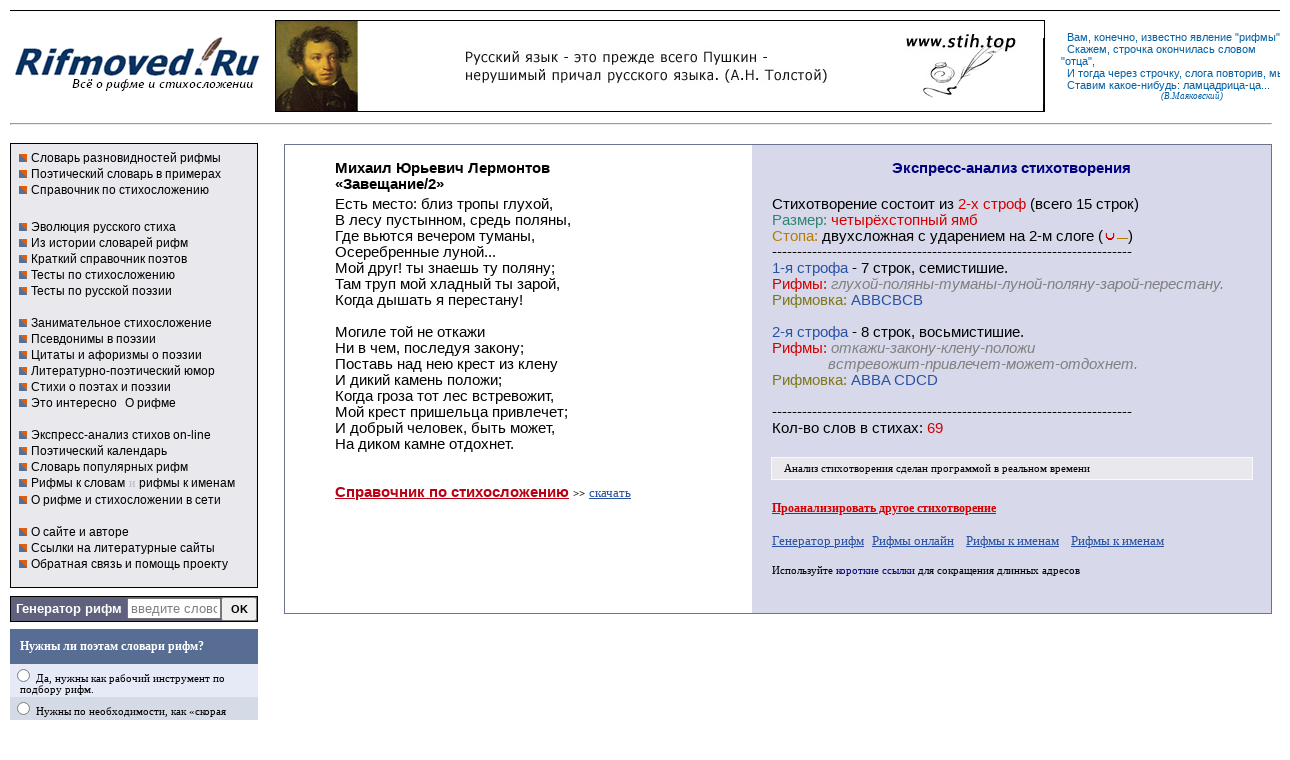

--- FILE ---
content_type: text/html; charset=CP1251
request_url: https://rifmoved.ru/mihail_yurevich_lermontov_zaveshchanie2
body_size: 15520
content:


<html><head>
<meta http-equiv="Content-Type" content="text/html; charset=windows-1251">
<title>М.Ю.Лермонтов «Завещание/2» | Анализ стихотворения | Рифмовед.ру </title>
<meta name="keywords" content="М.Ю.Лермонтов «Завещание/2» анализ стиха размер стихотворения строфы строки рифма рифмовка">
<meta name="description" content="Онлайн анализ стихотворения - «М.Ю.Лермонтов «Завещание/2»» - размер строфы, строки, рифмы, рифмовка, рифменные цепи, подсчёт слов в стихотворении и пр.">
<noscript><meta http-equiv="refresh" content="0; URL=stihi_.htm?sti=mihail_yurevich_lermontov_zaveshchanie2"></noscript>
<meta HTTP-EQUIV='Cache-Control' content='no-cache, must-revalidate'>
<LINK href="web/rifma.css" type=text/css rel=stylesheet><script src="web/hid.js"></script>  
<style type="text/css">.a14 {font-family: Verdana; font-size: 14pt}
.priz {text-align: left; margin-left: 20px; margin-right: 10px; margin-top: 5px; margin-bottom: 5px;}
.priza {text-align: left; margin-left: 50px; margin-right: 10px; margin-top: 5px; margin-bottom: 5px;}
h1.h1 {text-align:left; margin-left: 50px; font-family: arial; font-size: 11pt; margin-bottom: -1; margin-top: -1}
h1.m1 {text-align:center; font-family: arial; font-size: 11pt; margin-bottom: -1; margin-top: -1}
a.mi{color:#D20000; text-decoration: none; font-size: 9pt}
a.ri{font-size: 10pt; color: #D20000; text-decoration: underline}
a.do {color:#D20000; text-decoration: none}
a.do2{color:#2952A5; text-decoration: none}
a.qe{color:black;text-decoration: none;} a.qe:hover{color:black;text-decoration: none; cursor:text}
#green{color:#2E8372; margin:0; }
.j{font-size: 10pt; text-align:left; color: #65668D}
#rt{border:1px solid #9C9FBC; padding:2px;}
a.z10{color:#D20000;text-decoration: underline; font-size: 12px; font-weight: bold;}
a.z10:hover {color:#104EAB; text-decoration: underline}
</style>
<META content="user-scalable=yes, width=device-width, initial-scale=1, maximum-scale=3" name="viewport">
<META name="author" content="Владимир Онуфриев">
<meta http-equiv="Content-Type" content="text/html; charset=windows-1251">
<META name="document-state" content="dynamic">
<META name="revisit-after" content="30 days">
<META name="robots" content= "index,all">
<LINK href="web/rifma.css" type=text/css rel=stylesheet>
<script src="web/int.js"></script>
<meta property="og:url" content="https://rifmoved.ru"/>
<meta property="og:type" content="article"/>
<meta property="og:title" content="Рифмовед.ру - всё о рифме и стихосложении"/>
<meta property="og:description" content="Словари, справочники, подбор рифм и анализ стихов онлайн."/>
<meta property='og:image' content="https://rifmoved.ru/img/rifmovedd.jpg"/> 
</head><body>
<table width=1280px><tr><td width="100%" colspan="3" height=16><hr color="#000000" size="1"></td></tr><tr><td width="22%">
<a title="РИФМА" href="https://rifmoved.ru"> <img src="img/logo2.gif" alt="рифма"></a><a name="1"></a></td>
<td width="48%">
<a target=_blank href='https://stih.top/pushkin' title='Стихи Пушкина'><img src='img/banner1.jpg' alt="Стихи Пушкина" style="border:1px solid black"></a>

</td><td width="34%"><p style="margin: 12px 1px 12px 16px"><span id=rub style="font-size:8pt">&nbsp; Вам, конечно, известно <a id=rub href="rifma_явление">явление</a> &quot;<a id=rub href="generator-rifm.htm">рифмы</a>&quot;.<br>
&nbsp;
Скажем, <a id=rub href="rifma_строчка">строчка</a> окончилась словом &quot;<a id=rub href="рифма=отца">отца</a>&quot;,<br>
&nbsp;
И <a id=rub href="рифма=тогда">тогда</a> через строчку, слога повторив, мы<br>&nbsp; Ставим какое-нибудь: ламцадрица-ца...</span><br>
<img src="img/pl.gif" width="100" height="8"><a id=rub href="poetry_avtor.htm?poet=Маяковский"><i class=a7>(В.Маяковский)</i></a></p></td></tr></tr></table><hr class=p10><br>
<noscript><center><b id=f class=a13>У вас отключен JavaScript, без которого некоторые программы и страницы не будут работать.<br>Вам необходимо подключить JavaScript в опциях вашего браузера.</b></center><br></noscript>
<form name="f5" action="" method="POST" target=_top><input type="hidden" name="rif" value=""></form>
<table width="100%"><tr><td width="20%" valign=top><table width="100%"><tr><td valign=top></head>

</head>

<table width="248px" bgcolor="#E9E9ED" border="1" bordercolor="#D9D9DF"><tr><td>
<p style="margin-top: 5px; margin-bottom: 5px">
&nbsp;&nbsp;<img src="img/marq.gif" width="8" height="12"> <a class=m  href="rifma.htm" title="Типы и разновидности русских рифм">Словарь разновидностей рифмы</a><br>
&nbsp;&nbsp;<img src="img/marq.gif" width="8" height="12"> <a class=m  href="poet.htm" title="Словарь поэтических терминов">Поэтический словарь в примерах</a><br>
&nbsp;&nbsp;<img src="img/marq.gif" width="8" height="12"> <a class=m  href="prosodia.htm" title="Стихосложение: терминология и примеры" onmouseover="document.getElementById('hrt').style.display = 'block';">Справочник по стихосложению</a>

<div id="hrt" style="display: none ">
&nbsp;&nbsp;&nbsp;&nbsp;&nbsp;<a class=m id=blu href="prosodia.htm">Стихосложение и стиховедение</a><br>
&nbsp;&nbsp;&nbsp;&nbsp;&nbsp;<a class=m  href="prosodia-2.htm">Метр, размер, стопа</a><br>
&nbsp;&nbsp;&nbsp;&nbsp;&nbsp;<a class=m  href="prosodia-3.htm">Строфа, виды строф</a><br>
&nbsp;&nbsp;&nbsp;&nbsp;&nbsp;<a class=m  href="prosodia-4.htm">Тропы и стилистические фигуры</a><br>
&nbsp;&nbsp;&nbsp;&nbsp;&nbsp;<a class=m  href="prosodia-5.htm">Стих и виды стиха</a><br>
&nbsp;&nbsp;&nbsp;&nbsp;&nbsp;<a class=m  href="prosodia-6.htm">Рифмовка и способы рифмовки</a><br>
&nbsp;&nbsp;&nbsp;&nbsp;&nbsp;<a target="_blank" class=m title="Справочник по стихосложению скачать бесплатно (формат PDF, 748 kb)" href="Spravochnik_po_stihoslozheniyu.pdf">Скачать справочник</a><br>

</div><br>
&nbsp;&nbsp;<img src="img/marq.gif" width="8" height="12"> <a class=m  href="istoki.htm" title="Русский стих: истоки и развитие">Эволюция русского стиха</a><br>
&nbsp;&nbsp;<img src="img/marq.gif" width="8" height="12"> <a class=m  href="dic_rhyme.htm" title="О словарях рифм">Из истории словарей рифм</a><br>
&nbsp; <img src="img/marq.gif" width="8" height="12"> <a class=m  href="ruspoet.htm" title="Русские поэты">Краткий справочник поэтов</a><br>
&nbsp;&nbsp;<img src="img/marq.gif" width="8" height="12"> <a class=m  href="test_prosod.htm" title="Стихосложение: 50 вопросов и ответов">Тесты по стихосложению</a><br>
&nbsp;&nbsp;<img src="img/marq.gif" width="8" height="12"> <a class=m  href="test_poezia.htm" title="Русская поэзия: 50 вопросов и ответов">Тесты по русской поэзии</a><br><br>

&nbsp; <img src="img/marq.gif" width="8" height="12"> <a class=m  href="museum-1.htm" title="Экспериментальная поэзия">Занимательное стихосложение</a><br>
&nbsp;&nbsp;<img src="img/marq.gif" width="8" height="12"> <a class=m  href="psevdonim.htm" title="Псевдонимы известных поэтов">Псевдонимы в поэзии</a><br>
&nbsp; <img src="img/marq.gif" width="8" height="12"> <a class=m  href="collection-1.htm" title="Мудрые мысли о поэзии, литературе и творчестве">Цитаты и афоризмы о поэзии</a><br>
&nbsp; <img src="img/marq.gif" width="8" height="12"> <a class=m  href="jouk-1.htm" title="Анекдоты и юмор о поэтах и поэзии">Литературно-поэтический юмор</a><br>
&nbsp; <img src="img/marq.gif" width="8" height="12"> <a class=m  href="poetry-1.htm" title="Стихи о стихах, рифме и поэзии">Стихи о поэтах и поэзии</a><br>
&nbsp; <img src="img/marq.gif" width="8" height="12"> <a class=m  href="inter.htm" title="Интересные факты о поэзии">Это интересно</a>   &nbsp;<a class=m  href="rifm-plus.htm" title="О рифмах">О рифме</a><br><br>
&nbsp; <img src="img/marq.gif" width="8" height="12"> <a class=m  href="analiz_stihov.htm" title="Анализ стихотворного текста">Экспресс-анализ стихов on-line</a><br>
&nbsp; <img src="img/marq.gif" width="8" height="12"> <a class=m  href="kalendar.htm" title="Поэтический календарь">Поэтический календарь</a><br>
<!-->
&nbsp; <img src="img/marq.gif" width="8" height="12"> <a class=m  href="dic.htm" title="Словарь рифм: архивная страница">Словарь популярных рифм</a><br>
&nbsp; <img src="img/marq.gif" width="8" height="12"> <a class=m  href="generator-rifm.htm" title="Рифмы к словам">Рифмы к словам</a> <span id=ax class=a9>и</span> <a class=m  href="rifmi_k_imenam.htm" title="Рифмы к именам">рифмы к именам</a><br>
&nbsp;&nbsp;<img src="img/marq.gif" width="8" height="12"> <a class=m  href="rifm-web.htm" title="Рифмовед.ру рекомендует">О рифме и стихосложении в сети</a><br><br>
<!-->
&nbsp; <img src="img/marq.gif" width="8" height="12"> <a class=m  href="about.htm" title="Сайт Rifmoved.ru">О сайте и авторе</a><br>
&nbsp;&nbsp;<img src="img/marq.gif" width="8" height="12"> <a class=m  href="links.htm" title="Лучшие поэтические сайты Рунета">Ссылки на литературные сайты</a><br>
&nbsp; <img src="img/marq.gif" width="8" height="12"> <a class=m  href="kontakt.htm" title="Написать письмо">Обратная связь и помощь проекту</a><br>
&nbsp;</p></td></tr></table>


<table width="248px" bgcolor="#60617D" style="border: 1px solid #000000; margin:8px 0 -5px 0">
<tr><td width="52%"><p class=z5><a class=gen href="generator-rifm.htm">Генератор рифм</a></p></td>

<td width="48%"><form name="rifmo" method="POST" action="web/generator.php" target="nw" onSubmit="return Senri();"><INPUT type="hidden" name="ses" value="buaf65n7j4kl0pb02bhi541pkv">
<table><tr><td width="75%"><input type="text" name="slov" size="55" style="height: 21px; width: 94px; font-size: 10pt; font-family: Arial; color:#808080" value="введите слово" onclick="this.value=''; this.style.color='black';"></td><td width="25%">
<input type="submit" value="OK" style="width: 36; height: 24; font-family: Arial; font-size: 8pt; font-weight: bold" onclick="document.getElementById('generator').style.display = 'block'; location.href='#1'"></td></tr></table></form>
</td></tr></table>

<form name="vots" method=POST action="web/a_vote.php" target="nw" onSubmit="return Send_vote();"><input type="hidden" name="id" value="1">
<table border="0" width="248px" style="margin-top: 12; margin-bottom: 12">
<style>#ig {color: #576D93}</style>
<tr><td width="100%" class=a9 bgcolor="#576D93">
<p class=r1><b id="w"> Нужны ли поэтам словари рифм?</b></p></td></tr>
<tr><td width="100%" bgcolor="#E6EAF7" class=a12><p class=lep id="tr1"><input id=vo1 class=rad type="radio" name="vot" value="1"> Да, нужны как рабочий инструмент по подбору рифм.</p></td></tr>
<tr><td width="100%" bgcolor="#D5DBE6" class=a12><p class=lep id="tr2"><input id=vo2 class=rad type="radio" name="vot" value="2"> Нужны по необходимости, как «скорая помощь».</p></td></tr>
<tr><td width="100%" bgcolor="#A9B7CD" class=a12><p class=lep id="tr3"><input id=vo3 class=rad type="radio" name="vot" value="3"> Не нужны. Рифмы следует вспоминать самостоятельно.</p></td></tr>
<tr><td width="100%" bgcolor="#EBEEFA"><p id="tr6" class=a12></p></td></tr>
<tr><td width="100%" bgcolor="#576D93" height=4><p class=r2>
<button name="res" id=btnres type="submit" tabindex="0" style="width: 100px; height: 22px; font-family:Arial; font-size:10pt; font-weight:bold"><b>Голосовать</b></button></p></td></tr>
</table></form>

<table border="0" width="248px"><tr><td>

<!-- Yandex.RTB R-A-107379-1 -
<div id="yandex_rtb_R-A-107379-1"></div>
<script>window.yaContextCb.push(()=>{
  Ya.Context.AdvManager.render({
    renderTo: 'yandex_rtb_R-A-107379-1',
    blockId: 'R-A-107379-1'
  })
})</script>
-------------->
</td></tr><tr><td bgcolor="#E9E9ED"><div class=a12 style="margin-left: 12px; margin-right: 5px">
<style>a.qe{color:black;text-decoration: none;} a.qe:hover{color:black;text-decoration: none; cursor:text}</style>
<p style="margin-top: 5px; margin-bottom: 5px"><b><a class=qe href="https://rifmoved.ru">Рифма</a></b> (от греч. rhythm&oacute;s - 
стройность, соразмерность) — созвучие стихотворных строк, имеющее фоническое, метрическое и композиционное значение. <a class=qe href="https://rifmoved.ru/rifm-plus.htm">Рифма</a> подчёркивает границу между стихами 
и объединяет стихи в <a class=qe href="https://rifmoved.ru/prosodia-3.htm">строфы</a>. <br><a href="https://rifmoved.ru/rifma.htm">Словарь разновидностей рифмы</a><br><b><br><a class=qe href="https://rifmoved.ru/prosodia.htm">Стихосложение</a></b> (версификация) — способ организации 
звукового состава стихотворной речи. Подробнее см. <a href="https://rifmoved.ru/prosodia.htm">Справочник по стихосложению</a><br>
<br>Сайт  <a class=b href="https://rifmoved.ru"><u>Рифмовед.ру</u></a> полностью посвящён стихосложению и русской рифме.
<br><br>Русские поэты: <a class=m2 href='https://rifmoved.ru/poetry_avtor.htm?poet=Александр Петрович Сумароков'>А.П.Сумароков</a> |  <a class=m2 href='https://rifmoved.ru/poetry_avtor.htm?poet=Николай Языков'>Н.Языков</a> |  <a class=m2 href='https://rifmoved.ru/poetry_avtor.htm?poet=Илья Френкель'>И.Френкель</a> |  <a class=m2 href='https://rifmoved.ru/poetry_avtor.htm?poet=Анна Ахматова'>А.Ахматова</a> |  <a class=m2 href='https://rifmoved.ru/poetry_avtor.htm?poet=Иван Бунин'>И.Бунин</a> |  
<h3 style="font-weight: normal; margin:0; text-align:left" class=a8><a href="рифма=фрезу">Рифма к слову «фрезу»</a></h3>
<a class=m2 href="https://krot.link">Короткие ссылки</a><br><br>


</td></tr><tr><td bgcolor="#FFFFFF"></td></tr></table>
<noindex>
<center><p class=p8>

</noindex>
 
<center>
<br><a href="analiz_stihov.htm"><img src="img/analiz_stiha.gif" title="Анализ стихотворения"></a><br><br>
<table border=0 width="220"><tr><td><a href="https://rifmoved.ru/kalendar.htm"><img src="https://rifmoved.ru/informer.png" width="220px" alt="Поэтический календарь" style="border: 1px solid black"></a><br></td></tr><tr><td>
<p><br><b id=bl class=a9>Установите наш информер <img border="0" src="img/stru.gif" width="8" height="8"></b><br><span class=a8>и сделайте ваш сайт интересней!</span><br><b class=a8 id=f><u id=hnd onclick="informer();" title="Код поэтического информера для вставки на сайт">Код...</u></b> <div id="kodd" class="di">
<textarea rows="4" cols="28" style="border:1px solid #000080; font-size: 8pt; background-color:#FFFFCC" name="ko"><a href="https://rifmoved.ru"><img src="https://rifmoved.ru/informer.png" alt="Поэтический календарь" style="border: 1px solid black"></a></textarea></p></div></td></tr></table><br>

 

<a href="omar_haiyam.htm"><img src="img/omar_hayam.gif" width="88" height="40"></a><br><br>
<br><br>
<iframe name="nw" height="1" width="1"></iframe>
 

</center></td><td valign="top" width="80%"><div align="right" id=generator class=di oncopy="return false"><table border="0" width="98%"><tr><td><div id=rifmagen></div></td></tr></table></div>
<div align=right>
<table width="98%" style="margin-top:-15px"><tr><td vAlign="top" width="100%" >
<!--------------------->
<!--------------------->
</td></tr>
<tr><td vAlign="top" width="100%" >
<div><br>
<table style="border:1px solid #6C738E; BORDER-COLLAPSE: collapse; padding-left:1px" borderColor="#DEE3F3"  width="100%" align=right>
<tr><td vAlign="top" width="47%" rowspan="2"><br><h1 class=h1 align=left>Михаил Юрьевич Лермонтов<br>«Завещание/2»</h1><p class=priza>Есть место: близ тропы глухой,<br>В лесу пустынном, средь поляны,<br>Где вьются вечером туманы,<br>Осеребренные луной...<br>Мой друг! ты знаешь ту поляну;<br>Там труп мой хладный ты зарой,<br>Когда дышать я перестану!<br><br>Могиле той не откажи<br>Ни в чем, последуя закону;<br>Поставь над нею крест из клену<br>И дикий камень положи;<br>Когда гроза тот лес встревожит,<br>Мой крест пришельца привлечет;<br>И добрый человек, быть может,<br>На диком камне отдохнет.<br><br><br>
<b><a style="color:#BB0013;" href="prosodia.htm" title="Смотреть справочник по стихосложению онлайн">Справочник по стихосложению</a></b> <b class=a8>>></b> <a target=_blank class="x2 a10" href="http://rifmoved.ru/Spravochnik_po_stihoslozheniyu.pdf" title="Скачать справочник по стихосложению">скачать</a></p><br>
</td>
<td vAlign="top" width="52%" rowspan="2" bgcolor="#D7D9EA"><br><div id="analiz"><h1 class=m1><b id=navy>Экспресс-<a href="http://www.rifmoved.ru/analiz_stihov.htm" style="text-decoration: none"><span id=navy cursor=text>анализ стихотворения</span></a></b></h1>
<p class="priz" oncopy="return false"><br><a class=qe href='https://rifmoved.ru/prosodia.htm'>Cтихотворение</a> состоит из <span id=f>2-х строф</span> (всего 15 строк)<br><a class=qe id=green href='https://rifmoved.ru/prosodia-2.htm' title='Размер стихотворения'>Размер:</a> <span id=f>четырёхстопный ямб</span><br><a class=qe id=or href='https://rifmoved.ru/prosodia-2.htm' title='Стопа стихотворения - ямб'>Стопа:</a> двухсложная с ударением на 2-м слоге (<span id=or><img src="../img/ra2.gif"><b class=a8>—</b></span>)<br>------------------------------------------------------------------------<br><span id=blu>1-я </span><a class=qe id=blu href='http://rifmoved.ru/prosodia-3.htm' title='Строфа стихотворения'>cтрофа</a> - 7 строк, семистишие.  <br><a class=qe id=f href='https://rifmoved.ru' title='рифмы стиха'>Рифмы:</a> <i id=rix>глухой-поляны-туманы-луной-поляну-зарой-перестану.</i></i><br><a class=qe id=ga href='https://rifmoved.ru/prosodia-6.htm'>Рифмовка:</a> <span id=blu>ABBCBCB</span><br><br><span id=blu>2-я </span><a class=qe id=blu href='http://rifmoved.ru/prosodia-3.htm' title='Строфа стихотворения'>cтрофа</a> - 8 строк, восьмистишие.  <br><a class=qe id=f href='https://rifmoved.ru' title='рифмы стиха'>Рифмы:</a> <i id=rix>откажи-закону-клену-положи<br>&nbsp;&nbsp;&nbsp;&nbsp;&nbsp;&nbsp;&nbsp;&nbsp;&nbsp;&nbsp;&nbsp;&nbsp;&nbsp;&nbsp;встревожит-привлечет-может-отдохнет.</i></i><br><a class=qe id=ga href='https://rifmoved.ru/prosodia-6.htm'>Рифмовка:</a> <span id=blu>ABBA CDCD </span><br><br>------------------------------------------------------------------------<br></i>Кол-во слов в <a class=qe href='https://rifmoved.ru/prosodia.htm'>стихах</a>: <span id=f>69</span><br><br></p><div align="center"><table style="border: 1px solid #D7D9EA; " width="93%"><tr>
<td bgcolor="#E9E9ED" style="border: 1px solid #F8F9FC"><p class="pri a8"><a class=qe href="http://rifmoved.ru/analiz_stihov.htm">Анализ стихотворения</a> сделан программой в реальном времени</p></td></tr></table></div>
<br>
<p class=priz><a class="z10 a12" href="analiz_stihov.htm" title="Анализ стихов онлайн">Проанализировать другое стихотворение</a><br>
<br><a class="x2 a10" href="generator-rifm.htm" title="Генератор рифм">Генератор рифм</a>&nbsp;&nbsp;<a class="x2 a10" href="rifma-online.htm" title="Генератор рифм">Рифмы онлайн</a>&nbsp;&nbsp;  
<a class="x2 a10" href="rifmi_k_imenam.htm" title="Генератор рифм">Рифмы к именам</a>&nbsp;&nbsp; <a class="x2 a10" href="rifmi_k_imenam.htm" title="Генератор рифм">Рифмы к именам</a><br><br>
<span class=a8>Используйте <a class=m2 href="http://krot.link">короткие ссылки</a> для сокращения длинных адресов</span><br>
<br></p>
<center></center>
</div><br></td></tr></table></div>
</td></tr><tr><td><center><br>

<div align=right><table width=100%><tr><td><center><br>
<!------------------->
<!------------------->
<center><br><br><script async src="https://pagead2.googlesyndication.com/pagead/js/adsbygoogle.js?client=ca-pub-6465754669333565"
     crossorigin="anonymous"></script>
<!-- Р‘Р°РЅРЅРµСЂ 728x60 -->
<ins class="adsbygoogle"
     style="display:block"
     data-ad-client="ca-pub-6465754669333565"
     data-ad-slot="2363007055"
     data-ad-format="auto"
     data-full-width-responsive="true"></ins>
<script>
     (adsbygoogle = window.adsbygoogle || []).push({});
</script><br></center>
<fieldset id=rt><legend><h1 class="j">Строфа</h1></legend>
<p class=pri><span id=f>Строфа</span> - это объединение двух или нескольких строк стихотворения,&nbsp; 
имеющих интонационное сходство или общую систему рифм, и регулярно или 
периодически повторяющееся в стихотворении. Большинство стихотворений делятся на строфы 
и&nbsp; т.о. являются строфическими. Если разделения на строфы нет, такие стихи 
принято называть астрофическими. Самая популярная строфа в русской поэзии - четверостишие (катрен, 4 строки). Широко употребимыми строфами также являются:
двустишие (дистих), трёхстишие (терцет), пятистишие, шестистишие (секстина), восьмистишие (октава) и др. <a href="prosodia-3.htm">Больше о строфах </a>
<br></fieldset><br>

<fieldset id=rt><legend><h1 class="j">Стихотворная стопа</h1></legend>
<p class=pri><span id=f>Стопа</span> - это единица длины стиха, состоящая из повторяющейся последовательности ударного и безударных слогов. <br>
Двухсложные стопы состоят из двух слогов: <br>
<span id=f>хорей</span> (ударный и безударный слог), <span id=f>ямб</span> (безударный и ударный слог) - самая распостранённая стопа в русской поэзии.<br>
Трёхсложные стопы - последовательность из 3-х слогов:<br> 
<span id=f>дактиль</span> (ударный слог первый из трёх), <span id=f>амфибрахий</span> (ударный слог второй из трёх), <span id=f>анапест</span> (ударный слог третий).<br>
Четырёхсложная стопа -  <span id=f>пеон</span> - четыре слога, где ударный слог может регулярно повторяться на месте любого из четырёх слогов: первый пеон - пеон с ударением на первом слоге, второй пеон - с ударением на втором слоге и так далее.<br>
Пятисложная стопа состоит из пяти слогов: <span id=f>пентон</span> - ударный слог третий из пяти.<br>
<a href="prosodia-1.htm">Больше о стопах</a></p></fieldset>

<br><fieldset id=rt><legend><h1 class=j>Размер стихотворения</h1></legend> 
<p class=pri><span id=f>Размер</span> - это способ звуковой организации стиха; порядок чередования ударных и безударных слогов в стопе стихотворения.
Размер стихотворения повторяет название стопы и указывает на кол-во стоп в строке. Любая стопа может повторяться в строке несколько раз (от одного до восьми, и более). Кол-во повторов стопы
и определяет полный размер стиха, например: одностопный пентон, двухстопный пеон, трехстопный анапест, четырёхстопный ямб, пятистопный дактиль, шестистопный хорей и т.д.
<a href="prosodia-2.htm">Больше о размерах</a></p></fieldset><br>

<fieldset id=rt><legend><h1 class=j>Рифма</h1></legend> 
<p class=pri><a class=qe href="http://rifmoved.ru/"><span id=f>Рифма</span></a> - это звуковой повтор,  традиционно используемый в поэзии и, как правило, расположенный и ожидаемый на концах строк в стихах.
<a class=qe href="http://rifma.com.ru/">Рифма</a> скрепляет собой строки и вызывает ощущение звуковой гармонии и смысловой законченности определённых частей стихотворения. <a class=qe href="http://rifmoved.ru">Рифмы</a> помогают ритмическому восприятию строк и строф, выполняют запоминательную функцию в стихах и усиливают воздействие поэзии как искусства благодаря изысканному благозвучию слов. 
<a href="rifma-9.htm">Больше о рифмах</a></p></fieldset><br>

<fieldset id=rt><legend><h1 class=j>Рифмовка</h1></legend> 
<p class=pri><span id=f>Рифмовка</span> - это порядок чередования рифм в стихах. Основные способы рифмовки: <span id=f>смежная рифмовка</span> (рифмуются соседние строки: AA ВВ СС DD), <span id=f>перекрёстная рифмовка</span> (строки рифмуются через одну: ABAB), <span id=f>кольцевая или опоясывающая рифмовка</span> (строки рифмуются между собой через  две другие строки со смежной рифмовкой: ABBA), <span id=f>холостая</span> (частичная рифмовка в четверостишии с отсутствием рифмы между первой и третьей строкой: АBCB), <span id=f>гиперхолостая рифмовка</span> (в четверостишии рифма есть только к первой строке, а ожидаемая рифма между второй и четвёртой строкой отсутствует: ABAC, ABCA, AABC),  смешанная или вольная рифмовка (рифмовка в сложных строфах с различными комбинациями рифмованных строк). 
<a href="prosodia-6.htm">Больше о рифмовке</a></fieldset>

<br>
<a target=_blank href='https://stihi-pushkin.ru' title='Стихи Пушкина'><img src='img/banner/pushkin.gif' alt="Стихи Пушкина" style="border:1px solid black"></a>
<!--------------------->
<br><script async src="https://pagead2.googlesyndication.com/pagead/js/adsbygoogle.js?client=ca-pub-6465754669333565"
     crossorigin="anonymous"></script>
<!-- Р‘Р°РЅРЅРµСЂ 728x60 -->
<ins class="adsbygoogle"
     style="display:block"
     data-ad-client="ca-pub-6465754669333565"
     data-ad-slot="2363007055"
     data-ad-format="auto"
     data-full-width-responsive="true"></ins>
<script>
     (adsbygoogle = window.adsbygoogle || []).push({});
</script><br><!--------------------->
<p>
<b id=f class=a9>Другие <a class=mi href="poetry.htm">стихи М.Ю.Лермонтова:</a></b><br>
<a class=a8 href='mihail_yurevich_lermontov_ne_privlekai_menya_krasoi'>М.Ю.Лермонтов «Не привлекай меня красой...»</a>, <a class=a8 href='mihail_yurevich_lermontov_v_albom'>М.Ю.Лермонтов «В альбом»</a>, <a class=a8 href='mihail_yurevich_lermontov_razluka'>М.Ю.Лермонтов «Разлука»</a>, <a class=a8 href='mihail_yurevich_lermontov_angel'>М.Ю.Лермонтов «Ангел»</a>, <a class=a8 href='mihail_yurevich_lermontov_chuma_v_saratove'>М.Ю.Лермонтов «Чума в Саратове»</a>, <a class=a8 href='mihail_yurevich_lermontov_tri_palmy'>М.Ю.Лермонтов «Три пальмы»</a>, <a class=a8 href='mihail_yurevich_lermontov_zaveshchanie2'>М.Ю.Лермонтов «Завещание/2»</a>, <a class=a8 href='mihail_yurevich_lermontov_moi_demon'>М.Ю.Лермонтов «Мой демон»</a>, <a class=a8 href='mihail_yurevich_lermontov_ne_dumai_chtob_ya_byl_dostoin_sozhalenya'>М.Ю.Лермонтов «Не думай, чтоб я был достоин сожаленья...»</a>, <a class=a8 href='mihail_yurevich_lermontov_odin_sredi_lyudskogo_shuma'>М.Ю.Лермонтов «Один среди людского шума...»</a>, <a class=a8 href='mihail_yurevich_lermontov_martynovoi'>М.Ю.Лермонтов «Мартыновой»</a>, <a class=a8 href='mihail_yurevich_lermontov_vesna'>М.Ю.Лермонтов «Весна»</a>, <a class=a8 href='mihail_yurevich_lermontov_ne_ver_sebe'>М.Ю.Лермонтов «Не верь себе»</a>, <a class=a8 href='mihail_yurevich_lermontov_poslushai_vspomni_obo_mne'>М.Ю.Лермонтов «Послушай! вспомни обо мне...»</a>, <a class=a8 href='mihail_yurevich_lermontov_ne_smeisya_nad_moei_prorocheskoi_toskoyu'>М.Ю.Лермонтов «Не смейся над моей пророческой тоскою...»</a>, <a class=a8 href='mihail_yurevich_lermontov_kogda_k_tebe_molvy_rasskaz'>М.Ю.Лермонтов «Когда к тебе молвы рассказ...»</a>, <a class=a8 href='mihail_yurevich_lermontov_volya'>М.Ю.Лермонтов «Воля»</a>, <a class=a8 href='mihail_yurevich_lermontov_dodo'>М.Ю.Лермонтов «Додо»</a>, <a class=a8 href='mihail_yurevich_lermontov_zvezda'>М.Ю.Лермонтов «Звезда»</a>, <a class=a8 href='mihail_yurevich_lermontov_vozdushnyi_korabl'>М.Ю.Лермонтов «Воздушный корабль»</a>, <a class=a8 href='mihail_yurevich_lermontov_neredko_lyudi_i_branili'>М.Ю.Лермонтов «Нередко люди и бранили...»</a>, <a class=a8 href='mihail_yurevich_lermontov_ballada'>М.Ю.Лермонтов «Баллада»</a>, <a class=a8 href='mihail_yurevich_lermontov_gusar'>М.Ю.Лермонтов «Гусар»</a>, <a class=a8 href='mihail_yurevich_lermontov_vyhozhu_odin_ya_na_dorogu'>М.Ю.Лермонтов «Выхожу один я на дорогу...»</a>, <a class=a8 href='mihail_yurevich_lermontov_ostav_naprasnye_zaboty'>М.Ю.Лермонтов «Оставь напрасные заботы...»</a>, <a class=a8 href='mihail_yurevich_lermontov_tamara'>М.Ю.Лермонтов «Тамара»</a>, <a class=a8 href='mihail_yurevich_lermontov_son'>М.Ю.Лермонтов «Сон»</a>, <a class=a8 href='mihail_yurevich_lermontov_ya_schastliv__tainyi_yad_techet_v_moei_krovi'>М.Ю.Лермонтов «Я счастлив! - тайный яд течет в моей крови...»</a>, <a class=a8 href='mihail_yurevich_lermontov_k_cushkovoi'>М.Ю.Лермонтов «К Cушковой»</a>, <a class=a8 href='mihail_yurevich_lermontov_blistaya_probegayut_oblaka'>М.Ю.Лермонтов «Блистая, пробегают облака...»</a>, <a class=a8 href='mihail_yurevich_lermontov_tuchi'>М.Ю.Лермонтов «Тучи»</a>, <a class=a8 href='mihail_yurevich_lermontov_pesnya'>М.Ю.Лермонтов «Песня»</a>, <a class=a8 href='mihail_yurevich_lermontov_ona_poet__i_zvuki_tayut'>М.Ю.Лермонтов «Она поет — и звуки тают...»</a>, <a class=a8 href='mihail_yurevich_lermontov_glupoi_krasavitse'>М.Ю.Лермонтов «Глупой красавице»</a>, <a class=a8 href='mihail_yurevich_lermontov_noch'>М.Ю.Лермонтов «Ночь»</a>, <a class=a8 href='mihail_yurevich_lermontov_bashilovu'>М.Ю.Лермонтов «Башилову»</a>, <a class=a8 href='mihail_yurevich_lermontov_izpod_tainstvennoi_holodnoi_polumaski'>М.Ю.Лермонтов «Из-под таинственной, холодной полумаски...»</a>, <a class=a8 href='mihail_yurevich_lermontov_zabud_opyat'>М.Ю.Лермонтов «Забудь опять...»</a>, <a class=a8 href='mihail_yurevich_lermontov_aosmirnovoi'>М.Ю.Лермонтов «А.О.Смирновой»</a>, <a class=a8 href='mihail_yurevich_lermontov_o_ne_skryvai_ty_plakala_ob_nem_'>М.Ю.Лермонтов «О, не скрывай! ты плакала об нем -»</a>, <a class=a8 href='mihail_yurevich_lermontov_kogda_b_v_pokornosti_neznanya'>М.Ю.Лермонтов «Когда б в покорности незнанья...»</a>, <a class=a8 href='mihail_yurevich_lermontov_napoleon'>М.Ю.Лермонтов «Наполеон»</a>, <a class=a8 href='mihail_yurevich_lermontov_stansy'>М.Ю.Лермонтов «Стансы»</a>, <a class=a8 href='mihail_yurevich_lermontov_prorok'>М.Ю.Лермонтов «Пророк»</a>, <a class=a8 href='mihail_yurevich_lermontov_kogda_volnuetsya_zhelteyushchaya_niva'>М.Ю.Лермонтов «Когда волнуется желтеющая нива...»</a>, <a class=a8 href='mihail_yurevich_lermontov_ya_ne_lyublyu_tebya_strastei'>М.Ю.Лермонтов «Я не люблю тебя; страстей...»</a>, <a class=a8 href='mihail_yurevich_lermontov_lyubov_mertvetsa'>М.Ю.Лермонтов «Любовь мертвеца»</a>, <a class=a8 href='mihail_yurevich_lermontov_posvyashchenie_nn'>М.Ю.Лермонтов «Посвящение N.N.»</a>, <a class=a8 href='mihail_yurevich_lermontov_spesha_na_sever_izdaleka'>М.Ю.Лермонтов «Спеша на север издалека,»</a>, <a class=a8 href='mihail_yurevich_lermontov_zhelanie'>М.Ю.Лермонтов «Желание»</a>, <a class=a8 href='mihail_yurevich_lermontov_iz_gete'>М.Ю.Лермонтов «Из Гёте»</a>, <a class=a8 href='mihail_yurevich_lermontov_novgorod'>М.Ю.Лермонтов «Новгород»</a>, <a class=a8 href='mihail_yurevich_lermontov_groza_shumit_v_moryah_s_kontsa_v_konets'>М.Ю.Лермонтов «Гроза шумит в морях с конца в конец...»</a>, <a class=a8 href='mihail_yurevich_lermontov_listok'>М.Ю.Лермонтов «Листок»</a>, <a class=a8 href='mihail_yurevich_lermontov_peredo_mnoi_lezhit_listok'>М.Ю.Лермонтов «Передо мной лежит листок...»</a>, <a class=a8 href='mihail_yurevich_lermontov_boi'>М.Ю.Лермонтов «Бой»</a>, <a class=a8 href='mihail_yurevich_lermontov_otchego'>М.Ю.Лермонтов «Отчего»</a>, <a class=a8 href='mihail_yurevich_lermontov_stansy'>М.Ю.Лермонтов «Стансы»</a>, <a class=a8 href='mihail_yurevich_lermontov_sosedka'>М.Ю.Лермонтов «Соседка»</a>, <a class=a8 href='mihail_yurevich_lermontov_spor'>М.Ю.Лермонтов «Спор»</a>, <a class=a8 href='mihail_yurevich_lermontov_sv_elena'>М.Ю.Лермонтов «Св. Елена»</a>, <a class=a8 href='mihail_yurevich_lermontov_kinzhal'>М.Ю.Лермонтов «Кинжал»</a>, <a class=a8 href='mihail_yurevich_lermontov_kak_duh_otchayanya_i_zla'>М.Ю.Лермонтов «Как дух отчаянья и зла...»</a>, <a class=a8 href='mihail_yurevich_lermontov_parus'>М.Ю.Лермонтов «Парус»</a>, <a class=a8 href='mihail_yurevich_lermontov_chasha_zhizni'>М.Ю.Лермонтов «Чаша жизни»</a>, <a class=a8 href='mihail_yurevich_lermontov_smelo_ver_tomu_chto_vechno'>М.Ю.Лермонтов «Смело верь тому, что вечно...»</a>, <a class=a8 href='mihail_yurevich_lermontov_evreiskaya_melodiya'>М.Ю.Лермонтов «Еврейская мелодия»</a>, <a class=a8 href='mihail_yurevich_lermontov_uznik'>М.Ю.Лермонтов «Узник»</a>, <a class=a8 href='mihail_yurevich_lermontov_zabluzhdenie_kupidona'>М.Ю.Лермонтов «Заблуждение купидона»</a>, <a class=a8 href='mihail_yurevich_lermontov_k_neere'>М.Ю.Лермонтов «К Нэере»</a>, <a class=a8 href='mihail_yurevich_lermontov_poet'>М.Ю.Лермонтов «Поэт»</a>, <a class=a8 href='mihail_yurevich_lermontov_borodino'>М.Ю.Лермонтов «Бородино»</a>, <a class=a8 href='mihail_yurevich_lermontov_utro_na_kavkaze'>М.Ю.Лермонтов «Утро на Кавказе»</a>, <a class=a8 href='mihail_yurevich_lermontov_1e_yanvarya'>М.Ю.Лермонтов «1-е января»</a>, <a class=a8 href='mihail_yurevich_lermontov_svershilos_polno_ozhidat'>М.Ю.Лермонтов «Свершилось! полно ожидать...»</a>, <a class=a8 href='mihail_yurevich_lermontov_i_p_myatlevu'>М.Ю.Лермонтов «И. П. Мятлеву»</a>, <a class=a8 href='mihail_yurevich_lermontov_trostnik'>М.Ю.Лермонтов «Тростник»</a>, <a class=a8 href='mihail_yurevich_lermontov_kavkaz_dalekaya_strana'>М.Ю.Лермонтов «Кавказ! далекая страна...»</a>, <a class=a8 href='mihail_yurevich_lermontov_nastanet_den__i_mirom_osuzhdennyi'>М.Ю.Лермонтов «Настанет день - и миром осужденный...»</a>, <a class=a8 href='mihail_yurevich_lermontov_dogovor'>М.Ю.Лермонтов «Договор»</a>, <a class=a8 href='mihail_yurevich_lermontov_k_glupoi_krasavitse'>М.Ю.Лермонтов «К глупой красавице»</a>, <a class=a8 href='mihail_yurevich_lermontov_k_kn_lgoi'>М.Ю.Лермонтов «К кн. Л.Г-ой»</a>, <a class=a8 href='mihail_yurevich_lermontov_kladbishche'>М.Ю.Лермонтов «Кладбище»</a>, <a class=a8 href='mihail_yurevich_lermontov_slyshu_li_golos_tvoi'>М.Ю.Лермонтов «Слышу ли голос твой...»</a>, <a class=a8 href='mihail_yurevich_lermontov_ballada'>М.Ю.Лермонтов «Баллада»</a>, <a class=a8 href='mihail_yurevich_lermontov_blagodarnost'>М.Ю.Лермонтов «Благодарность»</a>, <a class=a8 href='mihail_yurevich_lermontov_metel_shumit_i_sneg_valit'>М.Ю.Лермонтов «Метель шумит, и снег валит...»</a>, <a class=a8 href='mihail_yurevich_lermontov_trubetskomu'>М.Ю.Лермонтов «Трубецкому»</a>, <a class=a8 href='mihail_yurevich_lermontov_odinochestvo'>М.Ю.Лермонтов «Одиночество»</a>, <a class=a8 href='mihail_yurevich_lermontov_ne_govori_ya_trus_glupets'>М.Ю.Лермонтов «Не говори: я трус, глупец!....»</a>, <a class=a8 href='mihail_yurevich_lermontov_k_n_i'>М.Ю.Лермонтов «К Н. И.»</a>, <a class=a8 href='mihail_yurevich_lermontov_bud_so_mnoyu_kak_prezhde_byvala'>М.Ю.Лермонтов «Будь со мною, как прежде бывала...»</a>, <a class=a8 href='mihail_yurevich_lermontov_plach_plach_izrailya_narod'>М.Ю.Лермонтов «Плачь! плачь! Израиля народ...»</a>, <a class=a8 href='mihail_yurevich_lermontov_zaveshchanie'>М.Ю.Лермонтов «Завещание»</a>, <a class=a8 href='mihail_yurevich_lermontov_k_l'>М.Ю.Лермонтов «К Л.-»</a>, <a class=a8 href='mihail_yurevich_lermontov_siluet'>М.Ю.Лермонтов «Силуэт»</a>, <a class=a8 href='mihail_yurevich_lermontov_ty_mog_byt_luchshim_korolem'>М.Ю.Лермонтов «Ты мог быть лучшим королем...»</a>, <a class=a8 href='mihail_yurevich_lermontov_rebenku'>М.Ю.Лермонтов «Ребенку»</a>, <a class=a8 href='mihail_yurevich_lermontov_sizhu_ya_v_komnate_starinnoi'>М.Ю.Лермонтов «Сижу я в комнате старинной...»</a>, <a class=a8 href='mihail_yurevich_lermontov_pesnya'>М.Ю.Лермонтов «Песня»</a>, <hr size=1 id=navy><p><b id=f><a class=mi href='poetry.htm?page=5'>Анализ стихов других авторов:</a></b><br><a class=a8 href='agniya_barto_bychok'>А.Барто «Бычок»</a>, <a class=a8 href='aleksandr_blok_devushka_pela_v_tserkovnom_hore'>А.Блок «Девушка пела в церковном хоре»</a>, <a class=a8 href='aleksandr_ivanovich_odoevskii_ya_razluchilsya_s_kolybeli'>А.И.Одоевский «Я разлучился с колыбели...»</a>, <a class=a8 href='aleksandr_navrotskii_utes_stenki_razina'>А.Навроцкий «Утес Cтеньки Разина»</a>, <a class=a8 href='aleksandr_nikolaevich_radishchev_chas_preblazhennyi'>А.Н.Радищев «Час преблаженный...»</a>, <a class=a8 href='aleksandr_petrovich_sumarokov_epitafiya9'>А.П.Сумароков «Эпитафия/9»</a>, <a class=a8 href='aleksandr_polezhaev_zachem_zadumchivyh_ochei'>А.Полежаев «Зачем задумчивых очей...»</a>, <a class=a8 href='aleksandr_sergeevich_griboedov_prosti_otechestvo'>А.С.Грибоедов «Прости, Отечество!»</a>, <a class=a8 href='aleksandr_sergeevich_pushkin_ya_pamyatnik_sebe_vozdvig_nerukotvornyi'>А.С.Пушкин «Я памятник себе воздвиг нерукотворный...»</a>, <a class=a8 href='aleksandr_tvardovskii_armeiskii_sapozhnik'>А.Твардовский «Армейский сапожник»</a>, <a class=a8 href='aleksei_zhemchuzhnikov_dumy_optimista'>А.Жемчужников «Думы оптимиста»</a>, <a class=a8 href='aleksei_koltsov_kosar'>А.Кольцов «Косарь»</a>, <a class=a8 href='aleksei_nikolaevich_apuhtin_suhie_redkie_nechayannye_vstrechi'>А.Н.Апухтин «Сухие, редкие, нечаянные встречи...»</a>, <a class=a8 href='aleksei_pleshcheev_noch_tiha_edva_kolyshet'>А.Плещеев «Ночь тиха... Едва колышет...»</a>, <a class=a8 href='aleksei_surkov_betsya_v_tesnoi_pechurke_ogon'>А.Сурков «Бьется в тесной печурке огонь...»</a>, <a class=a8 href='aleksei_tolstoi_alesha_popovich'>А.Толстой «Алеша Попович»</a>, <a class=a8 href='aleksei_fedorovich_merzlyakov_sredi_doliny_rovnyya'>А.Ф.Мерзляков «Среди долины ровныя...»</a>, <a class=a8 href='aleksei_homyakov_novgrad'>А.Хомяков «Новград»</a>, <a class=a8 href='andrei_belyi_telo_stihii'>А.Белый «Тело стихий»</a>, <a class=a8 href='andrei_voznesenskii_pochemu_dva_velikih_poeta'>А.Вознесенский «Почему два великих поэта...»</a>, <a class=a8 href='andrei_dementev_goroskop'>А.Дементьев «Гороскоп»</a>, <a class=a8 href='anna_ahmatova_zaplakannaya_osen_kak_vdova'>А.Ахматова «Заплаканная осень, как вдова...»</a>, <a class=a8 href='anna_bunina_na_razluku'>А.Бунина «На разлуку»</a>, <a class=a8 href='antioh_dmitrievich_kantemir_o_zhizni_spokoinoi'>А.Д.Кантемир «О жизни спокойной»</a>, <a class=a8 href='anton_delvig_lyubov'>А.Дельвиг «Любовь»</a>, <a class=a8 href='apollon_grigorev_artistkke'>А.Григорьев «Артисткке»</a>, <a class=a8 href='apollon_maikov_pod_dozhdem'>А.Майков «Под дождем»</a>, <a class=a8 href='arsenii_golenishchevkutuzov_v_chetyreh_stenah'>А.Голенищев-Кутузов «В четырех стенах»</a>, <a class=a8 href='afanasii_fet_eto_utro_radost_eta'>А.Фет «Это утро, радость эта...»</a>, <a class=a8 href='bella_ahmadulina_opyat_v_prirode_peremena'>Б.Ахмадулина «Опять в природе перемена...»</a>, <a class=a8 href='benedikt_livshits_zakat_u_dvortsovogo_mosta'>Б.Лившиц «Закат у дворцового моста»</a>, <a class=a8 href='boris_pasternak_kak_bronzovoi_zoloi_zharoven'>Б.Пастернак «Как бронзовой золой жаровень...»</a>, <a class=a8 href='boris_slutskii_poety_pravdy_i_zvezdy'>Б.Слуцкий «Поэты 'Правды' и 'Звезды'»</a>, <a class=a8 href='boris_chichibabin_prigotovlenie_borshcha'>Б.Чичибабин «Приготовление борща»</a>, <a class=a8 href='bulat_okudzhava_a_my_s_toboi_brat_iz_pehoty'>Б.Окуджава «А мы с тобой, брат, из пехоты...»</a>, <a class=a8 href='valerii_bryusov_horosho_odnomu_u_okna'>В.Брюсов «Хорошо одному у окна...»</a>, <a class=a8 href='vasilii_andreevich_zhukovskii_yavlenie_poezii_v_vide_lalla_ruk'>В.А.Жуковский «Явление поэзии в виде Лалла Рук»</a>, <a class=a8 href='vasilii_kapnist_spokoistvie_pravednogo'>В.Капнист «Спокойствие праведного»</a>, <a class=a8 href='vasilii_kirillovich_trediakovskii_ya_uzh_nyne_ne_lyublyu_kak_pohvalbu_krasnu'>В.К.Тредиаковский «Я уж ныне не люблю, как похвальбу красну...»</a>, <a class=a8 href='vasilii_kurochkin_bedovyi_kritik'>В.Курочкин «Бедовый критик»</a>, <a class=a8 href='vasilii_lebedevkumach_ah_sam_ya_ne_veril'>В.Лебедев-Кумач «Ах, сам я не верил...»</a>, <a class=a8 href='velimir_hlebnikov_aziya'>В.Хлебников «Азия»</a>, <a class=a8 href='veronika_tushnova_a_znaesh_vse_eshche_budet'>В.Тушнова «А знаешь, все еще будет!..»</a>, <a class=a8 href='vilgelm_kyuhelbeker_zhizn'>В.Кюхельбекер «Жизнь»</a>, <a class=a8 href='vladimir_benediktov_molitva'>В.Бенедиктов «Молитва»</a>, <a class=a8 href='vladimir_vysotskii_ballada_o_gipse'>В.Высоцкий «Баллада о гипсе»</a>, <a class=a8 href='vladimir_zhemchuzhnikov_razocharovanie'>В.Жемчужников «Разочарование»</a>, <a class=a8 href='vladimir_kostrov_v_berezovoi_serebryanoi_kupeli'>В.Костров «В берёзовой серебряной купели...»</a>, <a class=a8 href='vladimir_mayakovskii_voennomorskaya_lyubov'>В.Маяковский «Военно-морская любовь»</a>, <a class=a8 href='vladimir_raevskii_idilliya'>В.Раевский «Идиллия»</a>, <!-------------------------------------------->
<br>
<p><b id=f><a class=mi href='poetry.htm?page=20'>Избранные поэты:</a></b><br>
<a class=a8 href='poetry_avtor.htm?poet=Агния Барто'>Агния Барто</a>, <a class=a8 href='poetry_avtor.htm?poet=Александр Блок'>Александр Блок</a>, <a class=a8 href='poetry_avtor.htm?poet=Александр Иванович Одоевский'>Александр Иванович Одоевский</a>, <a class=a8 href='poetry_avtor.htm?poet=Александр Навроцкий'>Александр Навроцкий</a>, <a class=a8 href='poetry_avtor.htm?poet=Александр Николаевич Радищев'>Александр Николаевич Радищев</a>, <a class=a8 href='poetry_avtor.htm?poet=Александр Петрович Сумароков'>Александр Петрович Сумароков</a>, <a class=a8 href='poetry_avtor.htm?poet=Александр Полежаев'>Александр Полежаев</a>, <a class=a8 href='poetry_avtor.htm?poet=Александр Сергеевич Грибоедов'>Александр Сергеевич Грибоедов</a>, <a class=a8 href='poetry_avtor.htm?poet=Александр Сергеевич Пушкин'>Александр Сергеевич Пушкин</a>, <a class=a8 href='poetry_avtor.htm?poet=Александр Твардовский'>Александр Твардовский</a>, <a class=a8 href='poetry_avtor.htm?poet=Алексей Жемчужников'>Алексей Жемчужников</a>, <a class=a8 href='poetry_avtor.htm?poet=Алексей Кольцов'>Алексей Кольцов</a>, <a class=a8 href='poetry_avtor.htm?poet=Алексей Николаевич Апухтин'>Алексей Николаевич Апухтин</a>, <a class=a8 href='poetry_avtor.htm?poet=Алексей Плещеев'>Алексей Плещеев</a>, <a class=a8 href='poetry_avtor.htm?poet=Алексей Сурков'>Алексей Сурков</a>, <a class=a8 href='poetry_avtor.htm?poet=Алексей Толстой'>Алексей Толстой</a>, <a class=a8 href='poetry_avtor.htm?poet=Алексей Федорович Мерзляков'>Алексей Федорович Мерзляков</a>, <a class=a8 href='poetry_avtor.htm?poet=Алексей Хомяков'>Алексей Хомяков</a>, <a class=a8 href='poetry_avtor.htm?poet=Андрей Белый'>Андрей Белый</a>, <a class=a8 href='poetry_avtor.htm?poet=Андрей Вознесенский'>Андрей Вознесенский</a>, <a class=a8 href='poetry_avtor.htm?poet=Андрей Дементьев'>Андрей Дементьев</a>, <a class=a8 href='poetry_avtor.htm?poet=Анна Ахматова'>Анна Ахматова</a>, <a class=a8 href='poetry_avtor.htm?poet=Анна Бунина'>Анна Бунина</a>, <a class=a8 href='poetry_avtor.htm?poet=Антиох Дмитриевич Кантемир'>Антиох Дмитриевич Кантемир</a>, <a class=a8 href='poetry_avtor.htm?poet=Антон Дельвиг'>Антон Дельвиг</a>, <a class=a8 href='poetry_avtor.htm?poet=Аполлон Григорьев'>Аполлон Григорьев</a>, <a class=a8 href='poetry_avtor.htm?poet=Аполлон Майков'>Аполлон Майков</a>, <a class=a8 href='poetry_avtor.htm?poet=Арсений Голенищев-Кутузов'>Арсений Голенищев-Кутузов</a>, <a class=a8 href='poetry_avtor.htm?poet=Афанасий Фет'>Афанасий Фет</a>, <a class=a8 href='poetry_avtor.htm?poet=Белла Ахмадулина'>Белла Ахмадулина</a>, <a class=a8 href='poetry_avtor.htm?poet=Бенедикт Лившиц'>Бенедикт Лившиц</a>, <a class=a8 href='poetry_avtor.htm?poet=Борис Пастернак'>Борис Пастернак</a>, <a class=a8 href='poetry_avtor.htm?poet=Борис Слуцкий'>Борис Слуцкий</a>, <a class=a8 href='poetry_avtor.htm?poet=Борис Чичибабин'>Борис Чичибабин</a>, <a class=a8 href='poetry_avtor.htm?poet=Булат Окуджава'>Булат Окуджава</a>, <a class=a8 href='poetry_avtor.htm?poet=Валерий Брюсов'>Валерий Брюсов</a>, <a class=a8 href='poetry_avtor.htm?poet=Василий Андреевич Жуковский'>Василий Андреевич Жуковский</a>, <a class=a8 href='poetry_avtor.htm?poet=Василий Капнист'>Василий Капнист</a>, <a class=a8 href='poetry_avtor.htm?poet=Василий Кириллович Тредиаковский'>Василий Кириллович Тредиаковский</a>, <a class=a8 href='poetry_avtor.htm?poet=Василий Курочкин'>Василий Курочкин</a>, <a class=a8 href='poetry_avtor.htm?poet=Василий Лебедев-Кумач'>Василий Лебедев-Кумач</a>, <a class=a8 href='poetry_avtor.htm?poet=Велимир Хлебников'>Велимир Хлебников</a>, <a class=a8 href='poetry_avtor.htm?poet=Вероника Тушнова'>Вероника Тушнова</a>, <a class=a8 href='poetry_avtor.htm?poet=Вильгельм Кюхельбекер'>Вильгельм Кюхельбекер</a>, <a class=a8 href='poetry_avtor.htm?poet=Владимир Бенедиктов'>Владимир Бенедиктов</a>, <a class=a8 href='poetry_avtor.htm?poet=Владимир Высоцкий'>Владимир Высоцкий</a>, <a class=a8 href='poetry_avtor.htm?poet=Владимир Жемчужников'>Владимир Жемчужников</a>, <a class=a8 href='poetry_avtor.htm?poet=Владимир Костров'>Владимир Костров</a>, <a class=a8 href='poetry_avtor.htm?poet=Владимир Маяковский'>Владимир Маяковский</a>, <a class=a8 href='poetry_avtor.htm?poet=Владимир Раевский'>Владимир Раевский</a>, <a class=a8 href='poetry_avtor.htm?poet=Владимир Соловьёв'>Владимир Соловьёв</a>, <a class=a8 href='poetry_avtor.htm?poet=Владислав Ходасевич'>Владислав Ходасевич</a>, <a class=a8 href='poetry_avtor.htm?poet=Гавриил Державин'>Гавриил Державин</a>, <a class=a8 href='poetry_avtor.htm?poet=Георгий Адамович'>Георгий Адамович</a>, <a class=a8 href='poetry_avtor.htm?poet=Георгий Иванов'>Георгий Иванов</a>, <a class=a8 href='poetry_avtor.htm?poet=Георгий Шенгели'>Георгий Шенгели</a>, <a class=a8 href='poetry_avtor.htm?poet=Григорий Поженян'>Григорий Поженян</a>, <a class=a8 href='poetry_avtor.htm?poet=Давид Самойлов'>Давид Самойлов</a>, <a class=a8 href='poetry_avtor.htm?poet=Даниил Хармс'>Даниил Хармс</a>, <a class=a8 href='poetry_avtor.htm?poet=Демьян Бедный'>Демьян Бедный</a>, <a class=a8 href='poetry_avtor.htm?poet=Денис Давыдов'>Денис Давыдов</a>, <a class=a8 href='poetry_avtor.htm?poet=Дмитрий Мережковский'>Дмитрий Мережковский</a>, <a class=a8 href='poetry_avtor.htm?poet=Дмитрий Минаев'>Дмитрий Минаев</a>, <a class=a8 href='poetry_avtor.htm?poet=Евгений Баратынский'>Евгений Баратынский</a>, <a class=a8 href='poetry_avtor.htm?poet=Евгений Долматовский'>Евгений Долматовский</a>, <a class=a8 href='poetry_avtor.htm?poet=Евгений Евтушенко'>Евгений Евтушенко</a>, <a class=a8 href='poetry_avtor.htm?poet=Евгений Забелин'>Евгений Забелин</a>, <a class=a8 href='poetry_avtor.htm?poet=Евдокия Ростопчина'>Евдокия Ростопчина</a>, <a class=a8 href='poetry_avtor.htm?poet=Зинаида Гиппиус'>Зинаида Гиппиус</a>, <a class=a8 href='poetry_avtor.htm?poet=Иван Аксёнов'>Иван Аксёнов</a>, <a class=a8 href='poetry_avtor.htm?poet=Иван Андреевич Крылов'>Иван Андреевич Крылов</a>, <a class=a8 href='poetry_avtor.htm?poet=Иван Бунин'>Иван Бунин</a>, <a class=a8 href='poetry_avtor.htm?poet=Иван Иванович Хемницер'>Иван Иванович Хемницер</a>, <a class=a8 href='poetry_avtor.htm?poet=Иван Мятлев'>Иван Мятлев</a>, <a class=a8 href='poetry_avtor.htm?poet=Иван Никитин'>Иван Никитин</a>, <a class=a8 href='poetry_avtor.htm?poet=Иван Сергеевич Аксаков'>Иван Сергеевич Аксаков</a>, <a class=a8 href='poetry_avtor.htm?poet=Иван Сергеевич Тургенев'>Иван Сергеевич Тургенев</a>, <a class=a8 href='poetry_avtor.htm?poet=Иван Суриков'>Иван Суриков</a>, <a class=a8 href='poetry_avtor.htm?poet=Иван Франко'>Иван Франко</a>, <a class=a8 href='poetry_avtor.htm?poet=Игорь Северянин'>Игорь Северянин</a>, <a class=a8 href='poetry_avtor.htm?poet=Илья Резник'>Илья Резник</a>, <a class=a8 href='poetry_avtor.htm?poet=Илья Сельвинский'>Илья Сельвинский</a>, <a class=a8 href='poetry_avtor.htm?poet=Илья Френкель'>Илья Френкель</a>, <a class=a8 href='poetry_avtor.htm?poet=Илья Эренбург'>Илья Эренбург</a>, <a class=a8 href='poetry_avtor.htm?poet=Иннокентий Фёдорович Анненский'>Иннокентий Фёдорович Анненский</a>, <a class=a8 href='poetry_avtor.htm?poet=Иосиф Бродский'>Иосиф Бродский</a>, <a class=a8 href='poetry_avtor.htm?poet=Иосиф Уткин'>Иосиф Уткин</a>, <a class=a8 href='poetry_avtor.htm?poet=Ипполит Федорович Богданович'>Ипполит Федорович Богданович</a>, <a class=a8 href='poetry_avtor.htm?poet=Козьма Прутков'>Козьма Прутков</a>, <a class=a8 href='poetry_avtor.htm?poet=Кондратий Федорович Рылеев'>Кондратий Федорович Рылеев</a>, <a class=a8 href='poetry_avtor.htm?poet=Константин Батюшков'>Константин Батюшков</a>, <a class=a8 href='poetry_avtor.htm?poet=Константин Ваншенкин'>Константин Ваншенкин</a>, <a class=a8 href='poetry_avtor.htm?poet=Константин Дмитриевич Бальмонт'>Константин Дмитриевич Бальмонт</a>, <a class=a8 href='poetry_avtor.htm?poet=Константин Симонов'>Константин Симонов</a>, <a class=a8 href='poetry_avtor.htm?poet=Константин Случевский'>Константин Случевский</a>, <a class=a8 href='poetry_avtor.htm?poet=Корней Чуковский'>Корней Чуковский</a>, <a class=a8 href='poetry_avtor.htm?poet=Лев Александрович Мей'>Лев Александрович Мей</a>, <a class=a8 href='poetry_avtor.htm?poet=Лев Иванович Ошанин'>Лев Иванович Ошанин</a>, <a class=a8 href='poetry_avtor.htm?poet=Леонид Мартынов'>Леонид Мартынов</a>, <a class=a8 href='poetry_avtor.htm?poet=Леся Украинка'>Леся Украинка</a>, <a class=a8 href='poetry_avtor.htm?poet=Максимилиан Волошин'>Максимилиан Волошин</a>, <a class=a8 href='poetry_avtor.htm?poet=Маргарита Алигер'>Маргарита Алигер</a>, <a class=a8 href='poetry_avtor.htm?poet=Маргарита Иосифовна Алигер'>Маргарита Иосифовна Алигер</a>, <a class=a8 href='poetry_avtor.htm?poet=Марина Цветаева'>Марина Цветаева</a>, <a class=a8 href='poetry_avtor.htm?poet=Михаил Алексеевич Кузмин'>Михаил Алексеевич Кузмин</a>, <a class=a8 href='poetry_avtor.htm?poet=Михаил Васильевич Ломоносов'>Михаил Васильевич Ломоносов</a>, <a class=a8 href='poetry_avtor.htm?poet=Михаил Дмитриев'>Михаил Дмитриев</a>, <a class=a8 href='poetry_avtor.htm?poet=Михаил Исаковский'>Михаил Исаковский</a>, <a class=a8 href='poetry_avtor.htm?poet=Михаил Матвеевич Херасков'>Михаил Матвеевич Херасков</a>, <a class=a8 href='poetry_avtor.htm?poet=Михаил Светлов'>Михаил Светлов</a>, <a class=a8 href='poetry_avtor.htm?poet=Михаил Юрьевич Лермонтов'>Михаил Юрьевич Лермонтов</a>, <a class=a8 href='poetry_avtor.htm?poet=Нестор Васильевич Кукольник'>Нестор Васильевич Кукольник</a>, <a class=a8 href='poetry_avtor.htm?poet=Николай Александрович Львов'>Николай Александрович Львов</a>, <a class=a8 href='poetry_avtor.htm?poet=Николай Алексеевич Заболоцкий'>Николай Алексеевич Заболоцкий</a>, <a class=a8 href='poetry_avtor.htm?poet=Николай Алексеевич Некрасов'>Николай Алексеевич Некрасов</a>, <a class=a8 href='poetry_avtor.htm?poet=Николай Глазков'>Николай Глазков</a>, <a class=a8 href='poetry_avtor.htm?poet=Николай Гнедич'>Николай Гнедич</a>, <a class=a8 href='poetry_avtor.htm?poet=Николай Гумилев'>Николай Гумилев</a>, <a class=a8 href='poetry_avtor.htm?poet=Николай Добронравов'>Николай Добронравов</a>, <a class=a8 href='poetry_avtor.htm?poet=Николай Доризо'>Николай Доризо</a>, <a class=a8 href='poetry_avtor.htm?poet=Николай Карамзин'>Николай Карамзин</a>, <a class=a8 href='poetry_avtor.htm?poet=Николай Клюев'>Николай Клюев</a>, <a class=a8 href='poetry_avtor.htm?poet=Николай Огарев'>Николай Огарев</a>, <a class=a8 href='poetry_avtor.htm?poet=Николай Рубцов'>Николай Рубцов</a>, <a class=a8 href='poetry_avtor.htm?poet=Николай Ушаков'>Николай Ушаков</a>, <a class=a8 href='poetry_avtor.htm?poet=Николай Языков'>Николай Языков</a>, <a class=a8 href='poetry_avtor.htm?poet=Ольга Берггольц'>Ольга Берггольц</a>, <a class=a8 href='poetry_avtor.htm?poet=Осип Мандельштам'>Осип Мандельштам</a>, <a class=a8 href='poetry_avtor.htm?poet=Павел Антокольский'>Павел Антокольский</a>, <a class=a8 href='poetry_avtor.htm?poet=Петр Андреевич Вяземский'>Петр Андреевич Вяземский</a>, <a class=a8 href='poetry_avtor.htm?poet=Пётр Ершов'>Пётр Ершов</a>, <a class=a8 href='poetry_avtor.htm?poet=Расул Гамзатов'>Расул Гамзатов</a>, <a class=a8 href='poetry_avtor.htm?poet=Римма Казакова'>Римма Казакова</a>, <a class=a8 href='poetry_avtor.htm?poet=Роберт Рождественский'>Роберт Рождественский</a>, <a class=a8 href='poetry_avtor.htm?poet=Самуил Яковлевич Маршак'>Самуил Яковлевич Маршак</a>, <a class=a8 href='poetry_avtor.htm?poet=Саша Черный'>Саша Черный</a>, <a class=a8 href='poetry_avtor.htm?poet=Семен Кирсанов'>Семен Кирсанов</a>, <a class=a8 href='poetry_avtor.htm?poet=Семён Кирсанов'>Семён Кирсанов</a>, <a class=a8 href='poetry_avtor.htm?poet=Семён Надсон'>Семён Надсон</a>, <a class=a8 href='poetry_avtor.htm?poet=Сергей Александрович Есенин'>Сергей Александрович Есенин</a>, <a class=a8 href='poetry_avtor.htm?poet=Сергей Михалков'>Сергей Михалков</a>, <a class=a8 href='poetry_avtor.htm?poet=Тарас Григорьевич Шевченко'>Тарас Григорьевич Шевченко</a>, <a class=a8 href='poetry_avtor.htm?poet=Фазиль Искандер'>Фазиль Искандер</a>, <a class=a8 href='poetry_avtor.htm?poet=Федор Иванович Тютчев'>Федор Иванович Тютчев</a>, <a class=a8 href='poetry_avtor.htm?poet=Федор Сологуб'>Федор Сологуб</a>, <a class=a8 href='poetry_avtor.htm?poet=Фёдор Николаевич Глинка'>Фёдор Николаевич Глинка</a>, <a class=a8 href='poetry_avtor.htm?poet=Эдуард Асадов'>Эдуард Асадов</a>, <a class=a8 href='poetry_avtor.htm?poet=Эдуард Багрицкий'>Эдуард Багрицкий</a>, <a class=a8 href='poetry_avtor.htm?poet=Юлия Друнина'>Юлия Друнина</a>, <a class=a8 href='poetry_avtor.htm?poet=Юнна Мориц'>Юнна Мориц</a>, <a class=a8 href='poetry_avtor.htm?poet=Юргис Балтрушайтис'>Юргис Балтрушайтис</a>, <a class=a8 href='poetry_avtor.htm?poet=Юрий Александрович Нелединский-Мелецкий'>Юрий Александрович Нелединский-Мелецкий</a>, <a class=a8 href='poetry_avtor.htm?poet=Яков Полонский'>Яков Полонский</a>, <a class=a8 href='poetry_avtor.htm?poet=Янка Купала'>Янка Купала</a>, <a class=a8 href='poetry_avtor.htm?poet=Ярослав Смеляков'>Ярослав Смеляков</a>, <br></p>
<!-------------------------------------------->
<hr size=1 id=navy><br>
<a class=x href="rifma-online.htm?s=a" title="Рифма к слову">А</a> 
<a class=x href="rifma-online.htm?s=b" title="Рифма к слову">Б</a> 
<a class=x href="rifma-online.htm?s=v" title="Рифма к слову">В</a> 
<a class=x href="rifma-online.htm?s=g" title="Рифма к слову">Г</a> 
<a class=x href="rifma-online.htm?s=d" title="Рифма к слову">Д</a> 
<a class=x href="rifma-online.htm?s=e" title="Рифма к слову">Е</a> 
<a class=x href="rifma-online.htm?s=e" title="Рифма к слову">Ё</a> 
<a class=x href="rifma-online.htm?s=j" title="Рифма к слову">Ж</a> 
<a class=x href="rifma-online.htm?s=z" title="Рифма к слову">З</a> 
<a class=x href="rifma-online.htm?s=i" title="Рифма к слову">И</a> 
<a class=x href="rifma-online.htm?s=i" title="Рифма к слову">Й</a> 
<a class=x href="rifma-online.htm?s=k" title="Рифма к слову">К</a> 
<a class=x href="rifma-online.htm?s=l" title="Рифма к слову">Л</a> 
<a class=x href="rifma-online.htm?s=m" title="Рифма к слову">М</a> 
<a class=x href="rifma-online.htm?s=n" title="Рифма к слову">Н</a> 
<a class=x href="rifma-online.htm?s=o" title="Рифма к слову">О</a> 
<a class=x href="rifma-online.htm?s=p" title="Рифма к слову">П</a> 
<a class=x href="rifma-online.htm?s=r" title="Рифма к слову">Р</a> 
<a class=x href="rifma-online.htm?s=s" title="Рифма к слову">С</a> 
<a class=x href="rifma-online.htm?s=t" title="Рифма к слову">Т</a> 
<a class=x href="rifma-online.htm?s=u" title="Рифма к слову">У</a> 
<a class=x href="rifma-online.htm?s=fh" title="Рифма к слову">Ф</a> 
<a class=x href="rifma-online.htm?s=fh" title="Рифма к слову">Х</a> 
<a class=x href="rifma-online.htm?s=sz" title="Рифма к слову">Ц</a> 
<a class=x href="rifma-online.htm?s=sz" title="Рифма к слову">Ч</a> 
<a class=x href="rifma-online.htm?s=sh" title="Рифма к слову">Ш</a> 
<a class=x href="rifma-online.htm?s=sh" title="Рифма к слову">Щ</a> 
<a class=x href="rifma-online.htm?s=y" title="Рифма к слову">Э</a> 
<a class=x href="rifma-online.htm?s=y" title="Рифма к слову">Ю</a> 
<a class=x href="rifma-online.htm?s=y" title="Рифма к слову">Я</a> 
<a class=x href="generator-rifm.htm" title="Рифмы к слову"><span id=blu class=a10>рифмы к словам</span></a> 
<br>
<!--<br><a target=_blank href="http://rifmik.ru"><img src="http://rifmik.ru/rifmik.png" width=728px height=71px></a>-->
</p></td></tr></table></div></div>
</td></tr></table><br></div>
<!------------------------------------------>
</p><iframe name="nw" width="0" height="0" id="bno"></iframe></td></tr><tr><td colspan=2><center><table width=100%>
<tr><td width="100%" colspan="3" align=right><p style="text-align:right; margin:0 125 0 0"></p></td></tr><tr><td bgcolor="#D7E0E3" width="78%" style="padding:12px">&nbsp;&nbsp;&nbsp;&nbsp;<a class="m2" style="font-size:15px" target=_blank href="https://stih.top/pushkin" title="Пушкин: стихи и поэмы">Стихи Пушкина</a>&nbsp;&nbsp;&nbsp;&nbsp;
<a class="m2" style="font-size:15px" target=_blank href="https://rifma.top" title="Лучший генератор рифм">Генератор рифм «Большой крокодил»</a></td>
<td bgcolor="#D7E0E3" width="22%" colspan="2"><span class=a12></span></td>
</tr><tr><td class=wf id=tdk width="98%" colspan="2" style="padding:12px">&nbsp;&nbsp;&nbsp;&nbsp;&nbsp;
Copyright © 2010-2025 «Рифмовед.ру»  - всё о рифме и стихосложении. &nbsp;&nbsp;При использовании материалов сайта указание авторства и гиперссылка на  <b><a id="w" title="Рифма, стихосложение, словарь рифм" href="https://rifmoved.ru/">www. Rifmoved.ru</a></b>&nbsp; обязательны.
</td><td width="2%" id=tdk valign=top></td></tr></table></center></td></tr></table>
</body></html>

--- FILE ---
content_type: text/html; charset=utf-8
request_url: https://www.google.com/recaptcha/api2/aframe
body_size: 266
content:
<!DOCTYPE HTML><html><head><meta http-equiv="content-type" content="text/html; charset=UTF-8"></head><body><script nonce="TA9pYsDoXoEIXz_lqmp6lg">/** Anti-fraud and anti-abuse applications only. See google.com/recaptcha */ try{var clients={'sodar':'https://pagead2.googlesyndication.com/pagead/sodar?'};window.addEventListener("message",function(a){try{if(a.source===window.parent){var b=JSON.parse(a.data);var c=clients[b['id']];if(c){var d=document.createElement('img');d.src=c+b['params']+'&rc='+(localStorage.getItem("rc::a")?sessionStorage.getItem("rc::b"):"");window.document.body.appendChild(d);sessionStorage.setItem("rc::e",parseInt(sessionStorage.getItem("rc::e")||0)+1);localStorage.setItem("rc::h",'1766652654096');}}}catch(b){}});window.parent.postMessage("_grecaptcha_ready", "*");}catch(b){}</script></body></html>

--- FILE ---
content_type: text/css
request_url: https://rifmoved.ru/web/rifma.css
body_size: 1581
content:
@charset "windows-1251";
body {margin-left:10; margin-top:3; font-family: arial, sans-serif}
div {align: center}
table{border:0px;border-width: 0; /* border="0" */ border-collapse:collapse; /* cellspacing="0" */}
table td{padding:0px; /* cellspadding="0" */} 
td {font-family: arial,sans-serif; font-size: 11pt; valign:top; margin-top: 0; margin-bottom: 0; align:center; valign:top}
.wf {color:white; font-size: 10px}
img {border:0px none; hspace:0}
form { margin-bottom: 0; margin-top: 0}
.form3 {border:1px solid #336699; height: 19; width:238; margin-bottom:3}
hr{ margin-bottom: 0; margin-top: 0}
a {color: #2952A5; text-decoration: underline}
a:hover {color:#D20000; text-decoration: underline}

a.rif{color:navy;text-decoration: none; font-size: 10pt; cursor:default;}
a.rif:hover{color:navy;text-decoration: none;}
a.q{color:navy;text-decoration: none;} a.q:hover{color:navy;text-decoration: none; cursor:text}
a.z{color:#063282; text-decoration: underline; font-size: 12px; font-weight: bold;}
a.z:hover {color:#D20000; text-decoration: underline}
a.z1{color:#104EAB; text-decoration: underline; font-size: 13px; font-weight: bold;}
a.z1:hover {color:#D20000; text-decoration: underline}

a.z11{color: #3E3E3E; text-decoration: underline; font-size: 13px; font-weight: bold;}
a.z11:hover {color: #2084E8; text-decoration: underline}

#f22{color: #3E3E3E}

.y {color: white}
a.m{color:black; text-decoration: none; font-size: 9pt}
a.m:hover {text-decoration: underline}
a.m:visited {color:#BABAC9; text-decoration:none}
a.m1{color:black; text-decoration: none; font-size: 9pt}
a.m1:hover {text-decoration: underline}
a.m2{color:navy; text-decoration: none; font-size: 8pt}
a.m2:hover{text-decoration: underline}

a.gen{color: white; font-weight: bold; text-decoration: none; font-size: 10pt}
a.b{color: black; font-weight: bold; text-decoration: none}
a.r{color: #D20000; font-weight: bold; text-decoration: none}
a.x{color:#063282; text-decoration: underline;}
a.x:hover{color:#063282; text-decoration: underline; font-weight: bold;}
.a22 {font-family: Verdana; font-size: 32pt; color: #303761}
.a7 {font-family: Verdana; font-size: 7pt} 
.a8 {font-family: Verdana; font-size: 8pt} 
.a9 {font-family: Verdana; font-size: 9pt}
.a10 {font-family: Verdana; font-size: 10pt}
.a11 {font-family: Verdana; font-size: 11pt}
.a12 {font-family: Verdana; font-size: 8pt}
.a12z {font-family: Verdana; font-size: 12pt}
.a13 {font-family: Verdana; font-size: 13pt}
.a14 {font-family: Verdana; font-size: 14pt}
.a15 {font-family: Verdana; font-size: 15pt}
.a20{font-size: 20pt}

h1 {font-family: arial; font-size: 8pt; text-align:center; margin-bottom: -1; margin-top: -1}
h1.rhy{font-size: 9pt; letter-spacing: 1px;}
h2 {font-size: 14pt;text-align:center}
h2.ra {font-size: 10pt; font-weight: normal; text-align:center} 
h3 {font-size: 10pt;text-align:center} 
h4 {font-size: 12pt;text-align:center} 

#tdk {background-color:#303761}
#s1{color:#D90000}
#s2{color:#2952A5}
#xg{color:grey}
#red {color:red}
#navy {color:#000080}
#w {color:white}
#y {color:990000}
#f_{color:#D20000; font-weight: bold;}
#f{color:#D20000}
#fa{color:#D20000; text-decoration: none}
#blu {color:#2952A5}
#bl{color:#0066CC}
#b{color:black}
#j {text-align:justify}
#rix{color:#808080}
#tu{letter-spacing: 1px;color:#2759EF}
#z{font-size: 8pt;color:navy}
#gr{font-size: 12px;color:#282828}
#ga{color:#7E7716;}
#foncolor{display: none}
#norpt{background-repeat:no-repeat}
p {text-align:left} 
p.to{text-align:left; margin-left: 18px;} 
p.z{text-align:center} 
p.z5{text-align:center; margin:5,5,5,5} 
#ra1{font-size: 8pt} #ra2{font-size: 10pt}
.pri {text-align: left; margin-left: 12px; margin-right: 12px; margin-top: 5px; margin-bottom: 5px;}
.pis {text-align: left; margin-left: 12px; margin-right: 12px; margin-top: 5px; margin-bottom: 5px; font-family: Verdana;}
p.a{text-align:justify; text-indent:33; margin-left: 20px; margin-right: 20px;margin-top: 8px; margin-bottom: 8px}
.p1{margin-left: 50px; margin-right: 10px}
.p2{margin-top: 2px; margin-bottom: 2px}
.p3{margin-top: 3px; margin-bottom: 3px}
.p3_{text-align: left; margin-left: 5px; margin-right: 5px; margin-top: 3px; margin-bottom: 3px}
.p4{margin-top: 4px;}
.p5_{margin-top: 5px}
.p5{margin-top: 5px; margin-bottom: 5px}
.p57{ext-align:center; margin: 7px 0 8px 0}
.p6{margin-bottom: 6px}
.p8{margin-top: 8px; margin-bottom: 8px}
.p7{margin-left: 7px; margin-right: 7px}
.p10{margin-top: 10px}
.p101{margin-top: 10px; margin-bottom: -4px}
.p10_{margin-bottom: 10px}
.p0{margin-top: 5px;margin-bottom: 8px}
#lin{border-style: groove; border-width: 1px; margin-top: 5px; margin-bottom: 5px}
#di {display:none}
.di {display:none}
.di_ {display:block}
#bkl {background-color: #E9E9ED}
#hnd{cursor: pointer}
#sym{font-family:Symbol}
#or{color:#B77B00}
.hnd{cursor: help}
#xn{color:#808080}
#fdf {color:#D20000;cursor: help}
#gag{color:#D7D9EA}
#g3{color:#3B3B3B}
#f{color:#D20000}
#xg{color:grey}
#fra{font-size: 10pt; color:navy; font-style: italic}
#bno{border: 1px solid #FFFFFF}

#bli{color:#455F85}

.sti{margin: 3 5 3 5}
a.qe{color:black;text-decoration: none;} a.qe:hover{color:black;text-decoration: none; cursor:text}
#ru{color: navy; text-decoration: none}
#rub{color: #0561A5; text-decoration: none}
h1.r1{font-size: 9pt; letter-spacing: 1px; text-align: left; margin: 15 0 0 12; color:#B70000}
h1.r2{font-size: 9pt; letter-spacing: 1px; text-align: right; margin: 15 12 0 0; color:#B70000}
.lef{margin: 10 20 10 25; text-align: left;}
.let{margin: 7 0 2 25; text-align: left;}
.rig{margin: 7 25 7 0; text-align: right;}
dfn {font-style: normal; font-weight: bold; color: navy; }

.rad{text-align: left; margin-left: -3;} .lep{text-align: left; margin-left: 10; margin-right: 8; margin-top: 2; margin-bottom: 2} #tr6{text-align:left; margin:10px}
p.r1{text-align:left; margin:10px}p.r2{text-align:right; margin:5px}
#ax{color:#BABAC9; font-size: 9pt}

--- FILE ---
content_type: application/javascript
request_url: https://rifmoved.ru/web/hid.js
body_size: 520
content:
function preventSelection(element){var preventSelection = false; 
function addHandler(element, event, handler){ 
if (element.attachEvent) element.attachEvent('on' + event, handler); else 
if (element.addEventListener)element.addEventListener(event, handler, false);} 
function removeSelection(){ 
if (window.getSelection) {window.getSelection().removeAllRanges();} 
else if (document.selection && document.selection.clear) document.selection.clear();} 
function killCtrlA(event){ 
var event = event || window.event; var sender = event.target || event.srcElement; 
if (sender.tagName.match(/INPUT|TEXTAREA/i)) return; var key = event.keyCode || event.which; 
if (event.ctrlKey && key == 'A'.charCodeAt(0)) { removeSelection();
if(event.preventDefault) event.preventDefault(); else event.returnValue = false;}} 
addHandler(element, 'mousemove', function(){if(preventSelection) removeSelection(); }); 
addHandler(element, 'mousedown', function(event){ 
var event = event || window.event; var sender = event.target || event.srcElement; 
preventSelection = !sender.tagName.match(/INPUT|TEXTAREA/i);}); 
addHandler(element, 'mouseup', function(){ 
if (preventSelection) removeSelection(); preventSelection = false; }); 
addHandler(element, 'keydown', killCtrlA);addHandler(element, 'keyup', killCtrlA);} 
document.ondragstart = test;preventSelection(document); 
document.onselectstart = test; document.oncontextmenu = test; 
function test() {return false}

--- FILE ---
content_type: application/javascript
request_url: https://rifmoved.ru/web/int.js
body_size: 2175
content:
function SendGuest() {
if (guest.name.value.replace(/\s/g,'')=='') {alert ('Пожалуйста, впишите ваше имя!'); document.guest.name.focus(); return false}
if (guest.city.value.replace(/\s/g,'')=='') {alert ('Вы не указали ваш город!'); document.guest.city.focus(); return false}
if (guest.text.value.replace(/\s/g,'')==''){alert ('Вы не вписали текст!'); document.guest.text.focus(); return false} return true;}

function Sendlink() {
if (link.namesite.value.replace(/\s/g,'')=='') {alert ('Пожалуйста, впишите название вашего сайта!'); document.link.namesite.focus(); return false}
if (link.urlsite.value.replace(/\s/g,'')=='') {alert ('Вы не указали адрес вашего сайта!'); document.link.urlsite.focus(); return false}
Indx=document.link.razdsite.selectedIndex;if (Indx==0){alert ('Вы не выбрали раздел для вашей ссылки!'); return false}
if (link.mailsite.value.replace(/\s/g,'')=='') {alert ('Вы не указали ваш e-mail!'); document.link.mailsite.focus(); return false}
if (link.textsite.value.replace(/\s/g,'')==''){alert ('Вы не вписали текст-описание вашего сайта!'); document.link.textsite.focus(); return false}
return true}

function SendKont() { 
if (kontakt.name.value.replace(/\s/g,'')=='') {alert ('Пожалуйста, впишите ваше имя!'); document.kontakt.name.focus(); return false}
if (kontakt.mail.value.replace(/\s/g,'')=='') {alert ('Вы не указали ваш e-mail!'); document.kontakt.mail.focus(); return false}
if (kontakt.tema.value.replace(/\s/g,'')=='') {alert ('Вы не вписали тему письма!'); document.kontakt.tema.focus(); return false}
if (kontakt.text.value.replace(/\s/g,'')==''){alert ('Вы не вписали текст!'); document.kontakt.text.focus(); return false} return true;}

function SendRekv() {if (rekvizit.mail.value.replace(/\s/g,'')=='') {alert ('Вы не указали ваш e-mail!'); document.rekvizit.mail.focus(); return false} 
Indx=document.rekvizit.strana.selectedIndex; if (Indx==0){alert ('Вы не выбрали ваш регион!'); return false} 
return true;}

function Valid( str ) {if (str. indexOf ( "@" , 4) == -1 ) {alert("Пожалуйста, проверьте ваш e-mail!"); guest.mail.focus(); return false} return true}
function Validm( str ) {if (str. indexOf ( "@" , 4) == -1 ) {alert("Пожалуйста, укажите ваш корректный e-mail!"); lin.mailsite.focus(); return false} return true}
function Validk( str ) {if (str. indexOf ( "@" , 4) == -1 ) {alert("Пожалуйста, проверьте ваш e-mail!"); kontakt.mail.focus(); return false} return true}


function yesshow(){
dab=document.getElementById("gsb");
if(dab.style.display == 'none'){dab.style.display = 'block';} else {dab.style.display = 'none';} return false}

function knopkod() {ta=document.getElementById("kno");
if(ta.style.display == 'none'){ta.style.display = 'block';} else {ta.style.display = 'none';} return false}


function noshow(){
dab1=document.getElementById("gsb1"); dab2=document.getElementById("gsb2"); dab3=document.getElementById("gsb3");
if(dab2.style.display == 'none'){dab2.style.display = 'block'; dab1.style.display = 'block'; dab3.style.display = 'none';} else {dab2.style.display = 'none'; dab1.style.display = 'none'; dab3.style.display = 'block';} return false;}

function goto() {document.getElementById("goton").style.display="block";}
function se() { 
if (form.goto.value.replace(/\s/g,'')=='') {alert ('Вы ничего не вписали!'); return false;} return true;}


function Sendrek() {if (mailer.mail_to.value.replace(/\s/g,'')=='') {alert ('Не вписан e-mail получателя!'); return false}
if (mailer.subj.value.replace(/\s/g,'')=='') {alert ('Не вписана тема письма!'); return false;} 
if (mailer.text.value.replace(/\s/g,'')==''){alert ('Вы не вписали текст!'); document.mailer.text.focus(); return false}
return true;}

function Sendlib() {if (lib.link.value.replace(/\s/g,'')=='') {alert ('Не вписана ссылка!'); return false} return true;}

function Selecto(){
dar=document.getElementById("ses");
Indx=document.link.razdsite.selectedIndex;
if (Indx==10) alert('Сайты, добавленные в этот раздел, будут выводиться отдельно - в ссылках на другие сайты в разделе \"ОБМЕН ССЫЛКАМИ\"! \rПри размещении их СРЕДИ поэтических сайтов - они будут удаляться модератором.')}

function Sendstih() {
if (stihi.text.value.replace(/\s/g,'')==''){alert ('Вы не вписали (или не скопировали в форму) ваше стихотворение для анализа!'); document.stihi.text.focus(); return false}
if (stihi.text.value.length< 20) {alert('Слишком короткий текст стихотворения!'); document.stihi.text.focus(); return false}
mat = new Array('хуй','пизд','бляд','пидарас',' жоп');
for(i=0; i<mat.length; i++) {if(stihi.text.value.indexOf(mat[i])!=-1) {alert('Тексты с нецензурной лексикой не анализируются!'); return false}}
document.getElementById('analiz').innerHTML="<br><br><br><br><br><p class=z><img src='img/ajax.gif' width=55 height=55></p>"; return true}

function tester(){
var testext="Сижу за решеткой в темнице сырой.\r\nВскормленный в неволе орел молодой,\r\nМой грустный товарищ, махая крылом,\r\nКровавую пищу клюет под окном,\r\n\r\nКлюет, и бросает, и смотрит в окно,\r\nКак будто со мною задумал одно;\r\nЗовет меня взглядом и криком своим\r\nИ вымолвить хочет: «Давай улетим!\r\n\r\nМы вольные птицы; пора, брат, пора!\r\nТуда, где за тучей белеет гора,\r\nТуда, где синеют морские края,\r\nТуда, где гуляем лишь ветер... да я!..»\r\n"; 
but=document.getElementById("but");
if(document.stihi.text.value=="") {document.stihi.text.value=testext; but.value="Убрать пример";} else {document.stihi.text.value=""; but.value="Вставить пример";} return false;}

function zagi(){document.getElementById('za').innerHTML="<img src='img/lo.gif' width=128 height=15>";}

function informer(){daw=document.getElementById("kodd");
if(daw.style.display == 'block'){daw.style.display = 'none';} else {daw.style.display = 'block';} return false;}

function Senri() {
if (rifmo.slov.value.replace(/\s/g,'')=='' || rifmo.slov.value=='введите слово') {alert ('Вы не вписали ваше слово!'); document.rifmo.slov.focus(); return false}
if(/^[a-zA-Z]+$/i.test(document.rifmo.slov.value)){alert ('Слово должно быть на русском языке!'); document.rifmo.slov.focus(); return false}
return true;}
function Senri2() {
if (rifmos.slov.value.replace(/\s/g,'')=='' || rifmos.slov.value=='введите слово') {alert ('Вы не вписали ваше слово!'); document.rifmos.slov.focus(); return false}
if(/^[a-zA-Z]+$/i.test(document.rifmos.slov.value)){alert ('Слово должно быть на русском языке!'); document.rifmos.slov.focus(); return false}
return true;}

function ekran(){
var ekr=document.body.clientWidth;
if(ekr<900) {document.reloader.ekran.value="800"; document.reloader.submit(); }
if(ekr>900 && ekr<1100) {document.reloader.ekran.value="1024"; document.reloader.submit(); }
if(ekr>1300) {document.reloader.ekran.value="1366"; document.reloader.submit();}
}

function Send_vote(){for (var obj = document.forms.vots.getElementsByTagName ('INPUT'), j = k = 0; j < obj.length; j++)
if (obj [j].type == 'radio' && obj [j].checked) {k = 1; break} if (!k) {alert ('Вы не указали ваш вариант ответа!!'); return false} else return true;}